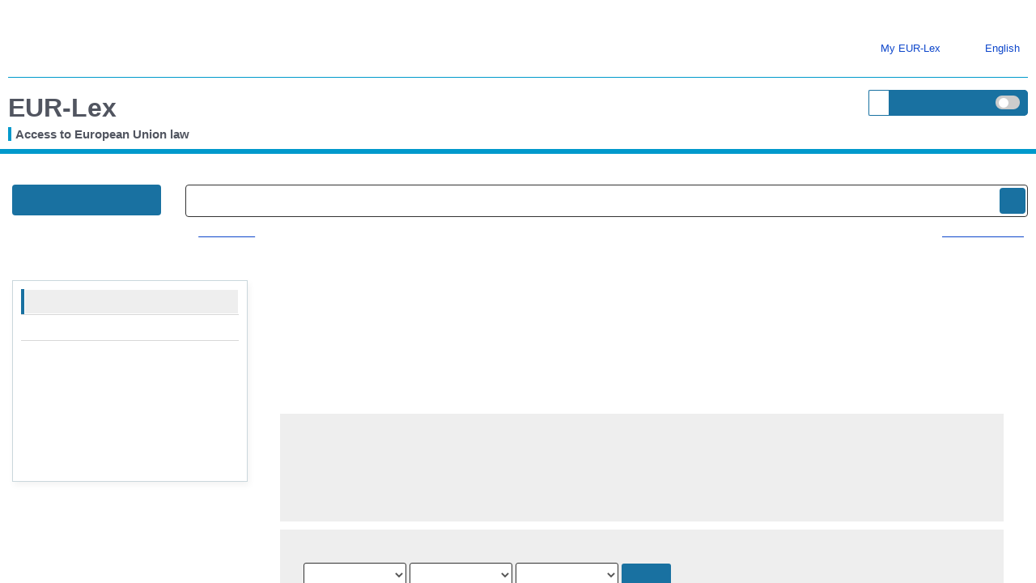

--- FILE ---
content_type: text/html; charset=UTF-8
request_url: https://eur-lex.europa.eu/legal-content/NL/TXT/?uri=ecli%3AECLI%3AEU%3AC%3A1992%3A272
body_size: 2035
content:
<!DOCTYPE html>
<html lang="en">
<head>
    <meta charset="utf-8">
    <meta name="viewport" content="width=device-width, initial-scale=1">
    <title></title>
    <style>
        body {
            font-family: "Arial";
        }
    </style>
    <script type="text/javascript">
    window.awsWafCookieDomainList = [];
    window.gokuProps = {
"key":"AQIDAHjcYu/GjX+QlghicBgQ/7bFaQZ+m5FKCMDnO+vTbNg96AHf0QDR8N4FZ0BkUn8kcucXAAAAfjB8BgkqhkiG9w0BBwagbzBtAgEAMGgGCSqGSIb3DQEHATAeBglghkgBZQMEAS4wEQQMuq52ahLIzXS391ltAgEQgDujRkBXrrIUjgs1lAsFcu/9kgpI/IuavohSG7yE1BYsDzpFl4iqc4edkSwfTozI/iGO7lnWq3QC9N4X1w==",
          "iv":"D549swHjUQAAAcel",
          "context":"YHd5ZRQboxy78lJOObLy7oPQFeul0GnR0Ndk5LOdefaNvAM/FgJTEOGFF8PE29SV7hL8E/VKXjZZopRUIf0v0OXHOK+88KaJhv1LfutD5sogaNaT34odS36DoypufkDkyM2DC0DS00tKhmOvUbAhRkdwDKnvQ5++7CsvfejyHt1kESoZMRi4KKiD7xs8QrwZSQXp1+s1tTuOtRQyb9sax6t3bBDSImFqXb3pQOfNJwXMSpmx/NCwYoR2v4xVY9GEebsc1UPfpe9NslGeXl2S3gnDCZj+fjlnJWiWibPSqbhCCM0O6UEF0nWZ2kgzDa8Ubo+bw+wyQCx9IHz+Gz06HRZ36r79leELAtq57jlkUguVgY91v4NCgqtCeaPcOFiKhGkU9+C632QVDNgAWZJP7KhUUgZJqO5npQ=="
};
    </script>
    <script src="https://3e3378af7cd0.13a7825a.us-east-2.token.awswaf.com/3e3378af7cd0/b8f8ae018166/c9ffa032f402/challenge.js"></script>
</head>
<body>
    <div id="challenge-container"></div>
    <script type="text/javascript">
        AwsWafIntegration.saveReferrer();
        AwsWafIntegration.checkForceRefresh().then((forceRefresh) => {
            if (forceRefresh) {
                AwsWafIntegration.forceRefreshToken().then(() => {
                    window.location.reload(true);
                });
            } else {
                AwsWafIntegration.getToken().then(() => {
                    window.location.reload(true);
                });
            }
        });
    </script>
    <noscript>
        <h1>JavaScript is disabled</h1>
        In order to continue, we need to verify that you're not a robot.
        This requires JavaScript. Enable JavaScript and then reload the page.
    </noscript>
</body>
</html>